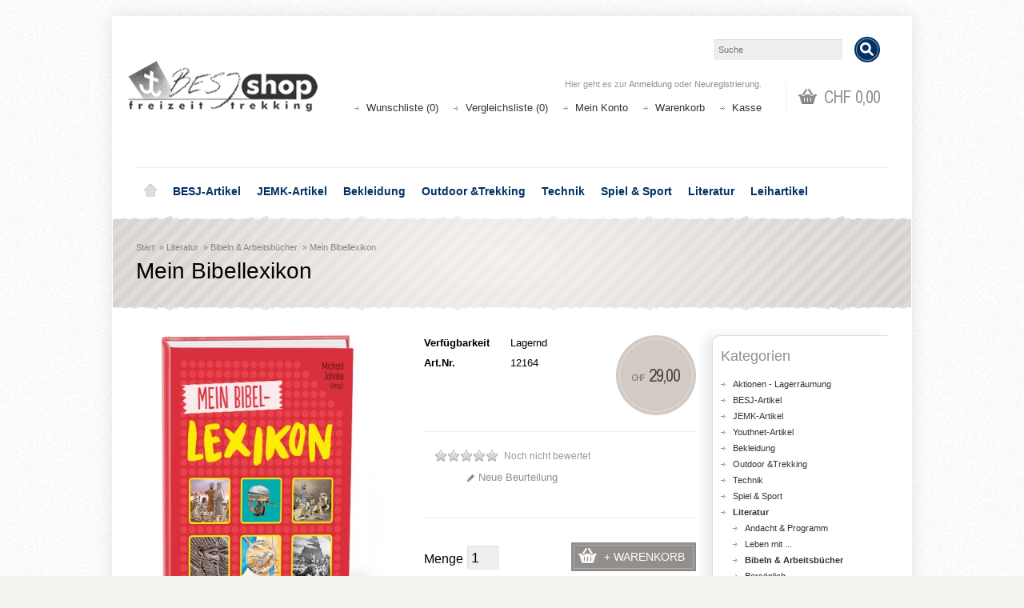

--- FILE ---
content_type: text/html; charset=utf-8
request_url: https://shop.besj.ch/literatur/bibeln-arbeitsbuecher/mein_bibellexikon?sort=p.model&order=ASC&limit=75
body_size: 14379
content:

<?xml version="1.0" encoding="UTF-8"?>
<!DOCTYPE html PUBLIC "-//W3C//DTD XHTML 1.0 Strict//EN" "https://www.w3.org/TR/xhtml1/DTD/xhtml1-strict.dtd">
<html xmlns="https://www.w3.org/1999/xhtml" dir="ltr" lang="de" xml:lang="de" xmlns:fb="https://www.facebook.com/2008/fbml">
<head>
<title>Mein Bibellexikon</title>
<meta http-equiv="Content-Type" content="text/html; charset=utf-8" />
<base href="https://shop.besj.ch/" />
<meta name="viewport" content="width=device-width, initial-scale=1, maximum-scale=1">
<script type="text/javascript">
function createCookie(name,value,days) {
  if (days) {
    var date = new Date();
    date.setTime(date.getTime()+(days*24*60*60*1000));
    var expires = "; expires="+date.toGMTString();
  }
  else var expires = "";
  document.cookie = name+"="+value+expires+"; path=/";
}
</script>
<script type="text/javascript">
if (screen.width < 767) {
  createCookie("is_mobile", "1", 7);
  createCookie("is_touch", "1", 7);
  window.location.reload();
} else {
  createCookie("is_mobile", "0", 7);
}
</script>
<script>
;window.Modernizr=function(a,b,c){function v(a){i.cssText=a}function w(a,b){return v(l.join(a+";")+(b||""))}function x(a,b){return typeof a===b}function y(a,b){return!!~(""+a).indexOf(b)}function z(a,b,d){for(var e in a){var f=b[a[e]];if(f!==c)return d===!1?a[e]:x(f,"function")?f.bind(d||b):f}return!1}var d="2.5.3",e={},f=b.documentElement,g="modernizr",h=b.createElement(g),i=h.style,j,k={}.toString,l=" -webkit- -moz- -o- -ms- ".split(" "),m={},n={},o={},p=[],q=p.slice,r,s=function(a,c,d,e){var h,i,j,k=b.createElement("div"),l=b.body,m=l?l:b.createElement("body");if(parseInt(d,10))while(d--)j=b.createElement("div"),j.id=e?e[d]:g+(d+1),k.appendChild(j);return h=["&#173;","<style>",a,"</style>"].join(""),k.id=g,m.innerHTML+=h,m.appendChild(k),l||(m.style.background="",f.appendChild(m)),i=c(k,a),l?k.parentNode.removeChild(k):m.parentNode.removeChild(m),!!i},t={}.hasOwnProperty,u;!x(t,"undefined")&&!x(t.call,"undefined")?u=function(a,b){return t.call(a,b)}:u=function(a,b){return b in a&&x(a.constructor.prototype[b],"undefined")},Function.prototype.bind||(Function.prototype.bind=function(b){var c=this;if(typeof c!="function")throw new TypeError;var d=q.call(arguments,1),e=function(){if(this instanceof e){var a=function(){};a.prototype=c.prototype;var f=new a,g=c.apply(f,d.concat(q.call(arguments)));return Object(g)===g?g:f}return c.apply(b,d.concat(q.call(arguments)))};return e});var A=function(c,d){var f=c.join(""),g=d.length;s(f,function(c,d){var f=b.styleSheets[b.styleSheets.length-1],h=f?f.cssRules&&f.cssRules[0]?f.cssRules[0].cssText:f.cssText||"":"",i=c.childNodes,j={};while(g--)j[i[g].id]=i[g];e.touch="ontouchstart"in a||a.DocumentTouch&&b instanceof DocumentTouch||(j.touch&&j.touch.offsetTop)===9},g,d)}([,["@media (",l.join("touch-enabled),("),g,")","{#touch{top:9px;position:absolute}}"].join("")],[,"touch"]);m.touch=function(){return e.touch};for(var B in m)u(m,B)&&(r=B.toLowerCase(),e[r]=m[B](),p.push((e[r]?"":"no-")+r));return v(""),h=j=null,e._version=d,e._prefixes=l,e.testStyles=s,e}(this,this.document);
if (Modernizr.touch){
  createCookie("is_touch", "1", 7);
  var head = document.getElementsByTagName('head')[0],
      style = document.createElement('style'),
      rules = document.createTextNode('.s_grid_view .s_item .s_actions { display: block !important; }');
  style.type = 'text/css';
  if(style.styleSheet)
      style.styleSheet.cssText = rules.nodeValue;
  else style.appendChild(rules);
  head.appendChild(style);
} else {
  createCookie("is_touch", "0", 7);
}
</script>
<meta property="og:image" content="https://shop.besj.ch/image/cache/data/Produkte/Literatur/Bibeln/Mein Bibel-Lexikon-340x340.jpg" /><link rel="stylesheet" type="text/css" href="https://shop.besj.ch/catalog/view/theme/shoppica2/stylesheet/screen.css.php?v=2.2.2&amp;is_mobile=0&amp;is_touch=0&amp;language=ltr&amp;price_design=label&amp;border=7&amp;font_body=Arial&amp;font_navigation=Arial&amp;font_navigation_weight=bold&amp;font_navigation_style=default&amp;font_navigation_size=14&amp;font_intro=Arial&amp;font_intro_weight=normal&amp;font_intro_style=default&amp;font_intro_size=28&amp;font_title=Arial&amp;font_title_weight=normal&amp;font_title_style=default&amp;font_price=default&amp;font_price_weight=default&amp;font_price_style=default&amp;font_button=Arial&amp;font_button_weight=normal&amp;font_button_style=default&amp;font_button_size=14" media="screen" />
<!--[if lt IE 9]>
<link rel="stylesheet" type="text/css" href="https://shop.besj.ch/catalog/view/theme/shoppica2/stylesheet/ie.css.php?v=2.2.2&amp;theme=shoppica2" media="screen" />
<![endif]-->
<style type="text/css">body.s_layout_fixed {    background-color: #f5f3ed;    background-image: url('https://shop.besj.ch/catalog/view/theme/shoppica2/images/texture_1.png');    background-repeat: repeat;    background-position: top left;    background-attachment: scroll;  }  .s_main_color,  #twitter li span a,  .s_button_add_to_cart,  .s_box h2,  .box .box-heading,  .checkout-heading a,  #welcome_message a  {    color: #918e8c;  }  #footer_categories h2 a:hover  {    color: #918e8c !important;  }  .s_main_color_bgr,  #cart .s_icon,  #shop_contacts .s_icon,  .s_list_1 li:before,  .s_button_add_to_cart .s_icon,  #intro .s_button_prev,  #intro .s_button_next,  .buttons .button,  .noty_message button.s_main_color_bgr,  #cart_menu .s_icon,  .s_notify .s_success_24,  .s_button_wishlist .s_icon,  .s_button_compare .s_icon,  .s_product_row .s_row_number,  .jcarousel-prev,  .jcarousel-next  {    background-color: #918e8c;  }  .buttons input[type=submit].button,  .buttons input[type=button].button,  .noty_message button.s_main_color_bgr  {    border: 3px solid #918e8c;  }  .s_secondary_color,  a:hover,  #categories > ul > li > a,  #footer_categories h2,  #footer_categories h2 a,  .pagination a,  #view_mode .s_selected a,  #welcome_message a:hover  {    color: #023165;  }  #content a:hover,  #shop_info a:hover,  #footer a:hover,  #intro h1 a:hover,  #intro h2 a:hover,  #content a:hover,  #shop_info a:hover,  #footer a:hover,  #breadcrumbs a:hover  {    color: #023165 !important;  }  .s_secondary_color_bgr,  #site_search .s_search_button,  #view_mode .s_selected .s_icon,  #view_mode a:hover .s_icon,  #menu_home a:hover,  .pagination a:hover,  .s_button_add_to_cart:hover .s_icon,  .s_button_remove:hover,  .s_notify .noty_close:hover,  .s_notify .s_failure_24,  #product_share .s_review_write:hover .s_icon,  .s_button_wishlist:hover .s_icon,  .s_button_compare:hover .s_icon,  .noty_message button.s_secondary_color_bgr  {    background-color: #023165;  }  .noty_message button.s_secondary_color_bgr {    border: 3px solid #023165;  }  #intro {    background-color: #d6d3d1;  }  #intro, #breadcrumbs a {    color: #8a8578;  }  #intro h1, #intro h1 *, #intro h2, #intro h2 * {    color: #000000;  }  #intro .s_rating {    ~background-color: #d6d3d1;  }  .s_label .s_price  {    background-color: #d1cac5;  }  .s_label .s_promo_price  {    background-color: #ec6900;  }  .s_label .s_price,  .s_label .s_price *  {    color: #4d4938;  }  .s_label .s_promo_price,  .s_label .s_promo_price *  {    color: #ffffff;  }  .s_plain .s_price,  .s_plain .s_price *  {    color: #000000;  }  .s_plain .s_old_price,  .s_plain .s_old_price *  {    color: #000000 !important;  }  .s_plain .s_promo_price,  .s_plain .s_promo_price *  {    color: #ec6900;  }    *::-moz-selection {    color: #fff;    background-color: #918e8c;  }  *::-webkit-selection {    color: #fff;    background-color: #918e8c;  }  *::selection {    color: #fff;    background-color: #918e8c;  }     body.s_layout_fixed {   background-image: url("image/data/layout/bg_texture_light.jpg");}#intro {    background: url("image/data/layout/box_border_besj.png") repeat-x scroll left top , url("image/data/layout/introBG_Raster.png") no-repeat scroll center center transparent;    background-color: #D6D3D1;}#intro_wrap {    background: url("image/data/layout/box_border_besj.png") repeat-x scroll left bottom transparent;}#shop_info:before {    background: url("image/data/layout/box_border_besj.png") repeat-x scroll left top #F3F3F3;    top: 0;}#shop_info:after {    background: url("image/data/layout/box_border_besj.png") repeat-x scroll left bottom transparent;    bottom: 0;}#footer_nav .s_wrap .border_eee {display:none;}#footer {   display:none;}.s_price_holder.s_size_3.s_label .s_price {   font-size: 21px !important;}.s_before{ font-size: 50% !important;}.s_price_holder.s_size_4.s_label .s_price {   font-size: 22px;}#right_col {font-size: 11px;}#right_col h2 {font-size: 18px;color: #918E8C;margin-bottom: 10px;}.katalog td {vertical-align: top;}.katalog p {padding-left: 10px !important;}#product_attributes table td {vertical-align:top;text-align: left;}.imgThumb{cursor: pointer;}#pp_full_res  p {color:#FFF;}#page ul {list-style: outside;margin-top: -20px;margin-left: 0;padding-left: 30px;}</style>

<script type="text/javascript" src="https://ajax.googleapis.com/ajax/libs/jquery/1.7.2/jquery.min.js"></script>
<script type="text/javascript" src="https://ajax.googleapis.com/ajax/libs/jqueryui/1.8.21/jquery-ui.min.js"></script>

<script type="text/javascript">var $sReg=new function(){function c(){var a=Array.prototype.slice.call(arguments);a.unshift({});return b.apply(null,a)}function b(c){for(var d=1,e=arguments.length;d<e;d++){var f=arguments[d];if(typeof f!="object")continue;for(var g in f){var h=f[g],i=c[g];c[g]=i&&typeof h=="object"&&typeof i=="object"?b(i,h):a(h)}}return c}function a(b){var c;switch(typeof obj){case"object":c={};for(var d in b)c[d]=a(b[d]);break;case"array":c=[];for(var e=0,f=b.length;e<f;e++)c[e]=a(b[e]);break;default:return b}return c}var d={conf:{},set:function(a,b){var d=a.split("/");if(d.shift()!==""){return false}if(d.length>0&&d[d.length-1]==""){d.pop()}var e={};var f=e;var g=d.length;if(g>0){for(i=0;i<g-1;i++){f[d[i]]={};f=f[d[i]]}f[d[g-1]]=b;this.conf=c(this.conf,e)}else{this.conf=b}},get:function(a){var b=a.split("/");if(b.shift()!==""){return null}if(b.length>0&&b[b.length-1]=="")b.pop();var c=this.conf;var d=true;var e=0;if(c[b[e]]===undefined){return null}var f=b.length;while(d&&e<f){d=d&&c[b[e]]!==undefined;c=c[b[e]];e++}return c}};return d}
$sReg.set('/tb/image_url', 'https://shop.besj.ch/image/');$sReg.set('/tb/theme_stylesheet_url', 'https://shop.besj.ch/catalog/view/theme/shoppica2/stylesheet/');$sReg.set('/tb/is_mobile', '0');$sReg.set('/tb/basename', 'shoppica2');$sReg.set('/tb/shopping_cart_url', 'https://shop.besj.ch/checkout/cart');$sReg.set('/tb/wishlist_url', 'https://shop.besj.ch/account/wishlist');$sReg.set('/tb/category_path', '17_139');$sReg.set('/tb/schemer_config', jQuery.parseJSON('{"path":"0","predefined_scheme":"custom","colors":{"main":"918e8c","secondary":"023165","background":"f5f3ed","intro":"d6d3d1","intro_text":"8a8578","intro_title":"000000","price":"d1cac5","price_text":"4d4938","promo_price":"ec6900","promo_price_text":"ffffff","plain_price_text":"000000","plain_promo_price_text":"ec6900","texture":"texture_1"},"is_parent":"1","parent_scheme":"custom","parent_vars":{"path":"0","predefined_scheme":"custom","colors":{"main":"918e8c","secondary":"023165","background":"f5f3ed","intro":"d6d3d1","intro_text":"8a8578","intro_title":"000000","price":"d1cac5","price_text":"4d4938","promo_price":"ec6900","promo_price_text":"ffffff","plain_price_text":"000000","plain_promo_price_text":"ec6900","texture":"texture_1"},"is_parent":"1","parent_scheme":"custom"},"parent_name":"Literatur"}'));$sReg.set('/lang/text_continue', 'Weiter');$sReg.set('/lang/text_continue_shopping', 'Weiter einkaufen');$sReg.set('/lang/text_shopping_cart', 'Warenkorb');$sReg.set('/lang/text_wishlist', 'Wunschliste');</script>

<script type="text/javascript">
  $.widget("tb.tbTabs", $.ui.tabs, {});
  $(document).ready(function () {
            $.each($sReg.get("/tb/category_path").split("_"), function(number, id){ $("#menu_" + id).addClass("s_selected"); });
      });
</script><link href="https://shop.besj.ch/image/data/cart.png" rel="icon" />
<link href="https://shop.besj.ch/mein_bibellexikon" rel="canonical" />
<link rel="stylesheet" type="text/css" href="catalog/view/theme/default/stylesheet/jquery.jqzoom.css" media="screen" />
<link rel="stylesheet" type="text/css" href="catalog/view/javascript/jquery/colorbox/colorbox.css" media="screen" />
<script type="text/javascript" src="catalog/view/javascript/jquery/jquery.jqzoom-core-pack.js"></script>
<script type="text/javascript" src="catalog/view/javascript/jquery/tabs.js"></script>
<script type="text/javascript" src="catalog/view/javascript/jquery/colorbox/jquery.colorbox-min.js"></script>
<link rel="stylesheet" type="text/css" href="catalog/view/theme/default/stylesheet/html_product_attribute.css" />
</head>

<body class="s_layout_fixed s_2_cols s_page_product_product">

<!-- custom img popup -->
<div id="imgPopup" style="position: fixed; margin-top: -20px; display: none; width: 100%; height: 100%; background: rgba(0,0,0,.5); z-index: 100;" onclick="$(this).fadeOut();">
	<img id="imgPopupImg" style="position: fixed; top: 50%; left: 50%; border: 1px solid black;" src="" alt="" />
</div>
<script type="text/javascript" charset="utf-8">

/*!
 * accounting.js v0.3.2, copyright 2011 Joss Crowcroft, MIT license, https://josscrowcroft.github.com/accounting.js
 */
(function(p,z){function q(a){return!!(""===a||a&&a.charCodeAt&&a.substr)}function m(a){return u?u(a):"[object Array]"===v.call(a)}function r(a){return"[object Object]"===v.call(a)}function s(a,b){var d,a=a||{},b=b||{};for(d in b)b.hasOwnProperty(d)&&null==a[d]&&(a[d]=b[d]);return a}function j(a,b,d){var c=[],e,h;if(!a)return c;if(w&&a.map===w)return a.map(b,d);for(e=0,h=a.length;e<h;e++)c[e]=b.call(d,a[e],e,a);return c}function n(a,b){a=Math.round(Math.abs(a));return isNaN(a)?b:a}function x(a){var b=c.settings.currency.format;"function"===typeof a&&(a=a());return q(a)&&a.match("%v")?{pos:a,neg:a.replace("-","").replace("%v","-%v"),zero:a}:!a||!a.pos||!a.pos.match("%v")?!q(b)?b:c.settings.currency.format={pos:b,neg:b.replace("%v","-%v"),zero:b}:a}var c={version:"0.3.2",settings:{currency:{symbol:"$",format:"%s%v",decimal:".",thousand:",",precision:2,grouping:3},number:{precision:0,grouping:3,thousand:",",decimal:"."}}},w=Array.prototype.map,u=Array.isArray,v=Object.prototype.toString,o=c.unformat=c.parse=function(a,b){if(m(a))return j(a,function(a){return o(a,b)});a=a||0;if("number"===typeof a)return a;var b=b||".",c=RegExp("[^0-9-"+b+"]",["g"]),c=parseFloat((""+a).replace(/\((.*)\)/,"-$1").replace(c,"").replace(b,"."));return!isNaN(c)?c:0},y=c.toFixed=function(a,b){var b=n(b,c.settings.number.precision),d=Math.pow(10,b);return(Math.round(c.unformat(a)*d)/d).toFixed(b)},t=c.formatNumber=function(a,b,d,i){if(m(a))return j(a,function(a){return t(a,b,d,i)});var a=o(a),e=s(r(b)?b:{precision:b,thousand:d,decimal:i},c.settings.number),h=n(e.precision),f=0>a?"-":"",g=parseInt(y(Math.abs(a||0),h),10)+"",l=3<g.length?g.length%3:0;return f+(l?g.substr(0,l)+e.thousand:"")+g.substr(l).replace(/(\d{3})(?=\d)/g,"$1"+e.thousand)+(h?e.decimal+y(Math.abs(a),h).split(".")[1]:"")},A=c.formatMoney=function(a,b,d,i,e,h){if(m(a))return j(a,function(a){return A(a,b,d,i,e,h)});var a=o(a),f=s(r(b)?b:{symbol:b,precision:d,thousand:i,decimal:e,format:h},c.settings.currency),g=x(f.format);return(0<a?g.pos:0>a?g.neg:g.zero).replace("%s",f.symbol).replace("%v",t(Math.abs(a),n(f.precision),f.thousand,f.decimal))};c.formatColumn=function(a,b,d,i,e,h){if(!a)return[];var f=s(r(b)?b:{symbol:b,precision:d,thousand:i,decimal:e,format:h},c.settings.currency),g=x(f.format),l=g.pos.indexOf("%s")<g.pos.indexOf("%v")?!0:!1,k=0,a=j(a,function(a){if(m(a))return c.formatColumn(a,f);a=o(a);a=(0<a?g.pos:0>a?g.neg:g.zero).replace("%s",f.symbol).replace("%v",t(Math.abs(a),n(f.precision),f.thousand,f.decimal));if(a.length>k)k=a.length;return a});return j(a,function(a){return q(a)&&a.length<k?l?a.replace(f.symbol,f.symbol+Array(k-a.length+1).join(" ")):Array(k-a.length+1).join(" ")+a:a})};if("undefined"!==typeof exports){if("undefined"!==typeof module&&module.exports)exports=module.exports=c;exports.accounting=c}else"function"===typeof define&&define.amd?define([],function(){return c}):(c.noConflict=function(a){return function(){p.accounting=a;c.noConflict=z;return c}}(p.accounting),p.accounting=c)})(this);

  $(document).ready(function(){
    $(".imgThumb").click(function(){
    	var imgSrc = $(this).attr('src');
		var img = new Image();
		img.onload = function() {
		  var imgW = this.width;
		  var imgH = this.height;
	       	$('#imgPopupImg').attr('src',imgSrc);
	       	$('#imgPopupImg').css('margin-top',-imgH/2);
	       	$('#imgPopupImg').css('margin-left',-imgW/2);
	    	$('#imgPopup').fadeIn();
		}
		img.src = imgSrc;
    });
    
	$('.optionRadio').click(function(){
		var newPrice = eval($('#originalPrice').val()+$(this).attr('data-price'));
		newPrice = accounting.formatMoney(newPrice, "", 2, "'", ",");
		$('#priceValueDisplay').html(' '+newPrice);
	});
    
  });
</script>



<div id="fb-root"></div>
<script type="text/javascript">
  window.fbAsyncInit = function() {
    FB.init({
                  status: true,
      cookie: true,
      xfbml: true,
      oauth : true
    });
  };
  (function(d){
    var js, id = 'facebook-jssdk'; if (d.getElementById(id)) {return;}
    js = d.createElement('script'); js.id = id; js.async = true;
    js.src = "//connect.facebook.net/de_DE/all.js";
    d.getElementsByTagName('head')[0].appendChild(js);
  }(document));
</script>
<div id="wrapper">

  <!-- ---------------------- -->
  <!--      H E A D E R       -->
  <!-- ---------------------- -->
  <div id="header" class="s_row clearfix">
    <div class="s_wrap">
      <div class="s_col_12" style="margin-left: 0px; margin-right: 0px;">
  
                <a id="site_logo" href="https://shop.besj.ch/" style="margin-right: 0px;">
          <img src="https://shop.besj.ch/image/data/layout/logo_besjshop3.png" title="BESJ-Shop" alt="BESJ-Shop" />
        </a>
          
  
        <div id="top_navigation" class="s_static">

                              <div id="site_search">
              <input id="filter_keyword" type="text" name="search" placeholder="Suche" value="" />
            <a id="search_button" class="s_search_button" href="javascript:;" title="Suche"></a>
          </div>
                      
            
            
        </div>

        <div id="system_navigation">
                              <div id="cart_menu" class="s_nav">
            <a href="https://shop.besj.ch/checkout/cart">
              <span class="s_icon"></span>
                            <span class="s_grand_total s_main_color">CHF 0,00</span>
            </a>
            <div class="s_submenu s_cart_holder">
              
<div class="empty">Warenkorb ist noch leer!</div>

            </div>
          </div>
                    <p id="welcome_message">
            Hier geht es zur <a href="https://shop.besj.ch/account/login">Anmeldung</a> oder <a href="https://shop.besj.ch/account/register">Neuregistrierung</a>.          </p>
          <ul class="s_list_1">
                        <li><a href="https://shop.besj.ch/account/wishlist" id="wishlist_total">Wunschliste (0)</a></li>
                        <li><a href="https://shop.besj.ch/product/compare" id="compare-total-header">Vergleichsliste (0)</a></li>
            <li><a href="https://shop.besj.ch/account/account">Mein Konto</a></li>
                        <li><a href="https://shop.besj.ch/checkout/cart">Warenkorb</a></li>
            <li><a href="https://shop.besj.ch/checkout/cart">Kasse</a></li>
            <!-- <li><a href="https://shop.besj.ch/checkout/checkout">Kasse</a></li> -->
                      </ul>
        </div>
  
      </div>
      
    </div>
  </div>
  <!-- end of header -->
  

  <!-- ---------------------- -->
  <!--    M A I N   N A V     -->
  <!-- ---------------------- -->
  <div id="main_navigation" class="s_row">
    <div class="s_wrap">
      <div class="s_col_12">

        <div id="categories" class="s_nav">
          <ul class="clearfix">
  <li id="menu_home">
    <a href="https://shop.besj.ch/">Home</a>
  </li>

  <li id="menu_25" class="s_category_menu">
  <a href="https://shop.besj.ch/besj-artikel">BESJ-Artikel</a>
      <div class="s_submenu">

        <!-- Subcategories -->
    <div class="s_category_group s_menu_group">
      <h3>Inside BESJ-Artikel</h3>
      <ul class="s_list_1 clearfix">
    <li id="menu_175">
    <a href="https://shop.besj.ch/besj-artikel/jubilaeum">Jubiläums-Artikel</a>  </li>
    <li id="menu_70">
    <a href="https://shop.besj.ch/besj-artikel/besj">BESJ</a>  </li>
    <li id="menu_71">
    <a href="https://shop.besj.ch/besj-artikel/ameisli">Ameisli</a>  </li>
    <li id="menu_72">
    <a href="https://shop.besj.ch/besj-artikel/jungschi">Jungschi</a>  </li>
    <li id="menu_73">
    <a href="https://shop.besj.ch/besj-artikel/besj_unihockey">Unihockey</a>  </li>
    <li id="menu_75">
    <a href="https://shop.besj.ch/besj-artikel/hemden-zubehoer">Hemden &amp; Zubehör</a>  </li>
    <li id="menu_76">
    <a href="https://shop.besj.ch/besj-artikel/kurshefte">Kurshefte</a>  </li>
    <li id="menu_132">
    <a href="https://shop.besj.ch/besj-artikel/gutscheine">Gutscheine</a>  </li>
    <li id="menu_174">
    <a href="https://shop.besj.ch/besj-artikel/muell_raus">Müll raus</a>  </li>
  </ul>    </div>
    
    
  </div>
  </li>
<li id="menu_20" class="s_category_menu">
  <a href="https://shop.besj.ch/jemk-artikel">JEMK-Artikel</a>
      <div class="s_submenu">

        <!-- Subcategories -->
    <div class="s_category_group s_menu_group">
      <h3>Inside JEMK-Artikel</h3>
      <ul class="s_list_1 clearfix">
    <li id="menu_77">
    <a href="https://shop.besj.ch/jemk-artikel/jemk_bekleidung">Bekleidung</a>  </li>
    <li id="menu_78">
    <a href="https://shop.besj.ch/jemk-artikel/ausruestung_jemk">Ausrüstung</a>  </li>
    <li id="menu_79">
    <a href="https://shop.besj.ch/jemk-artikel/buero-fanartikel">Büro &amp; Fanartikel</a>  </li>
    <li id="menu_164">
    <a href="https://shop.besj.ch/jemk-artikel/oeffentlichkeitsarbeit">Öffentlichkeitsarbeit</a>  </li>
  </ul>    </div>
    
    
  </div>
  </li>
<li id="menu_18" class="s_category_menu">
  <a href="https://shop.besj.ch/bekleidung">Bekleidung</a>
      <div class="s_submenu">

        <!-- Subcategories -->
    <div class="s_category_group s_menu_group">
      <h3>Inside Bekleidung</h3>
      <ul class="s_list_1 clearfix">
    <li id="menu_61">
    <a href="https://shop.besj.ch/bekleidung/pullover-tshirts">Pullover &amp; T-Shirts</a><ul class="s_list_1 clearfix">
    <li id="menu_80">
    <a href="https://shop.besj.ch/bekleidung/pullover-tshirts/tshirts">T-Shirts</a>  </li>
    <li id="menu_62">
    <a href="https://shop.besj.ch/bekleidung/pullover-tshirts/mit-eigenem-logo">T-Shirt selber gestalten</a>  </li>
    <li id="menu_82">
    <a href="https://shop.besj.ch/bekleidung/pullover-tshirts/sweatshirts">Sweatshirts</a>  </li>
    <li id="menu_83">
    <a href="https://shop.besj.ch/bekleidung/pullover-tshirts/kapuzenpullover">Kapuzenpullover</a>  </li>
  </ul>  </li>
    <li id="menu_85">
    <a href="https://shop.besj.ch/bekleidung/hosen">Hosen</a>  </li>
    <li id="menu_84">
    <a href="https://shop.besj.ch/bekleidung/regenbekleidung">Regenbekleidung</a>  </li>
    <li id="menu_88">
    <a href="https://shop.besj.ch/bekleidung/kopfbedeckung">Kopfbedeckung</a>  </li>
    <li id="menu_90">
    <a href="https://shop.besj.ch/bekleidung/winterbekleidung">Winterbekleidung</a><ul class="s_list_1 clearfix">
    <li id="menu_92">
    <a href="https://shop.besj.ch/bekleidung/winterbekleidung/funktionswaesche">Funktionswäsche</a>  </li>
    <li id="menu_94">
    <a href="https://shop.besj.ch/bekleidung/winterbekleidung/buffs">Buffs</a>  </li>
    <li id="menu_96">
    <a href="https://shop.besj.ch/bekleidung/winterbekleidung/diverses_winter">Diverses</a>  </li>
  </ul>  </li>
    <li id="menu_91">
    <a href="https://shop.besj.ch/bekleidung/produktpflege">Produktpflege</a>  </li>
  </ul>    </div>
    
    
  </div>
  </li>
<li id="menu_34" class="s_category_menu">
  <a href="https://shop.besj.ch/outdoor">Outdoor &amp;Trekking</a>
      <div class="s_submenu">

        <!-- Subcategories -->
    <div class="s_category_group s_menu_group">
      <h3>Inside Outdoor &amp;Trekking</h3>
      <ul class="s_list_1 clearfix">
    <li id="menu_64">
    <a href="https://shop.besj.ch/outdoor/rucksaecke-taschen">Rucksäcke &amp; Taschen</a><ul class="s_list_1 clearfix">
    <li id="menu_100">
    <a href="https://shop.besj.ch/outdoor/rucksaecke-taschen/lager-trekking">Lager &amp; Trekking</a>  </li>
    <li id="menu_162">
    <a href="https://shop.besj.ch/outdoor/rucksaecke-taschen/wandern-sport">Wandern &amp; Sport</a>  </li>
    <li id="menu_163">
    <a href="https://shop.besj.ch/outdoor/rucksaecke-taschen/freizeit-schule">Freizeit &amp; Schule</a>  </li>
    <li id="menu_161">
    <a href="https://shop.besj.ch/outdoor/rucksaecke-taschen/kinder">Kinder</a>  </li>
    <li id="menu_101">
    <a href="https://shop.besj.ch/outdoor/rucksaecke-taschen/taschen">Taschen</a>  </li>
    <li id="menu_102">
    <a href="https://shop.besj.ch/outdoor/rucksaecke-taschen/rs-zubehoer">Zubehör</a>  </li>
  </ul>  </li>
    <li id="menu_66">
    <a href="https://shop.besj.ch/outdoor/kochen-essen">Kochen &amp; Essen</a><ul class="s_list_1 clearfix">
    <li id="menu_103">
    <a href="https://shop.besj.ch/outdoor/kochen-essen/essgeschirr">Essgeschirr</a>  </li>
    <li id="menu_104">
    <a href="https://shop.besj.ch/outdoor/kochen-essen/trinken">Trinken</a>  </li>
    <li id="menu_168">
    <a href="https://shop.besj.ch/outdoor/kochen-essen/kessel-pfannen">Kessel &amp; Pfannen</a>  </li>
    <li id="menu_169">
    <a href="https://shop.besj.ch/outdoor/kochen-essen/kocher-grill">Kocher &amp; Grill</a>  </li>
    <li id="menu_170">
    <a href="https://shop.besj.ch/outdoor/kochen-essen/kochzubehoer">Kochzubehör</a>  </li>
    <li id="menu_106">
    <a href="https://shop.besj.ch/outdoor/kochen-essen/trinkwasser-aufbereitung">Trinkwasser-Aufbereitung</a>  </li>
  </ul>  </li>
    <li id="menu_97">
    <a href="https://shop.besj.ch/outdoor/zelte">Zelte</a><ul class="s_list_1 clearfix">
    <li id="menu_108">
    <a href="https://shop.besj.ch/outdoor/zelte/gruppenzelte">Gruppenzelte</a>  </li>
    <li id="menu_107">
    <a href="https://shop.besj.ch/outdoor/zelte/grossraumzelte">Grossraumzelte</a>  </li>
    <li id="menu_110">
    <a href="https://shop.besj.ch/outdoor/zelte/tunnelzelte">Tunnelzelte</a>  </li>
    <li id="menu_109">
    <a href="https://shop.besj.ch/outdoor/zelte/kuppelzelte">Kuppelzelte</a>  </li>
    <li id="menu_111">
    <a href="https://shop.besj.ch/outdoor/zelte/tarp">Tarp</a>  </li>
    <li id="menu_112">
    <a href="https://shop.besj.ch/outdoor/zelte/zelt-zubehoer">Zubehör</a>  </li>
  </ul>  </li>
    <li id="menu_60">
    <a href="https://shop.besj.ch/outdoor/schlafen">Schlafen</a><ul class="s_list_1 clearfix">
    <li id="menu_113">
    <a href="https://shop.besj.ch/outdoor/schlafen/schlafsaecke">Schlafsäcke</a>  </li>
    <li id="menu_67">
    <a href="https://shop.besj.ch/outdoor/schlafen/schlafsack-zubehoer">Schlafsack-Zubehör</a>  </li>
    <li id="menu_114">
    <a href="https://shop.besj.ch/outdoor/schlafen/isoliermatten">Isoliermatten</a>  </li>
    <li id="menu_115">
    <a href="https://shop.besj.ch/outdoor/schlafen/haengematten">Hängematten</a>  </li>
    <li id="menu_116">
    <a href="https://shop.besj.ch/outdoor/schlafen/diverses_schlaf">Diverses</a>  </li>
  </ul>  </li>
    <li id="menu_63">
    <a href="https://shop.besj.ch/outdoor/licht">Licht</a><ul class="s_list_1 clearfix">
    <li id="menu_117">
    <a href="https://shop.besj.ch/outdoor/licht/fackeln-laternen">Fackeln &amp; Laternen</a>  </li>
    <li id="menu_118">
    <a href="https://shop.besj.ch/outdoor/licht/stirnlampen">Stirnlampen</a>  </li>
    <li id="menu_119">
    <a href="https://shop.besj.ch/outdoor/licht/taschenlampen">Taschenlampen</a>  </li>
  </ul>  </li>
    <li id="menu_98">
    <a href="https://shop.besj.ch/outdoor/unterwegs">Unterwegs</a><ul class="s_list_1 clearfix">
    <li id="menu_120">
    <a href="https://shop.besj.ch/outdoor/unterwegs/messer">Messer</a>  </li>
    <li id="menu_121">
    <a href="https://shop.besj.ch/outdoor/unterwegs/erstehilfe">1. Hilfe</a>  </li>
    <li id="menu_125">
    <a href="https://shop.besj.ch/outdoor/unterwegs/necessaires">Necessaire</a>  </li>
    <li id="menu_124">
    <a href="https://shop.besj.ch/outdoor/unterwegs/packen">Packen</a>  </li>
    <li id="menu_123">
    <a href="https://shop.besj.ch/outdoor/unterwegs/reisen">Reisen</a>  </li>
    <li id="menu_156">
    <a href="https://shop.besj.ch/outdoor/unterwegs/outdoor_sein">Outdoor sein</a>  </li>
    <li id="menu_122">
    <a href="https://shop.besj.ch/outdoor/unterwegs/teleskopstoecke">Teleskopstöcke</a>  </li>
  </ul>  </li>
  </ul>    </div>
    
    
  </div>
  </li>
<li id="menu_33" class="s_category_menu">
  <a href="https://shop.besj.ch/technik">Technik</a>
      <div class="s_submenu">

        <!-- Subcategories -->
    <div class="s_category_group s_menu_group">
      <h3>Inside Technik</h3>
      <ul class="s_list_1 clearfix">
    <li id="menu_126">
    <a href="https://shop.besj.ch/technik/karte_kompass">Karte &amp; Kompass</a>  </li>
    <li id="menu_129">
    <a href="https://shop.besj.ch/technik/seiltechnik">Seiltechnik</a>  </li>
    <li id="menu_128">
    <a href="https://shop.besj.ch/technik/lagerbau">Lagerbau</a>  </li>
    <li id="menu_131">
    <a href="https://shop.besj.ch/technik/technikliteratur">Literatur</a>  </li>
  </ul>    </div>
    
    
  </div>
  </li>
<li id="menu_24" class="s_category_menu">
  <a href="https://shop.besj.ch/spiel-sport">Spiel &amp; Sport</a>
      <div class="s_submenu">

        <!-- Subcategories -->
    <div class="s_category_group s_menu_group">
      <h3>Inside Spiel &amp; Sport</h3>
      <ul class="s_list_1 clearfix">
    <li id="menu_133">
    <a href="https://shop.besj.ch/spiel-sport/baelle-zubehoer">Bälle &amp; Zubehör</a>  </li>
    <li id="menu_135">
    <a href="https://shop.besj.ch/spiel-sport/unihockey">Unihockey</a>  </li>
    <li id="menu_134">
    <a href="https://shop.besj.ch/spiel-sport/jongliermaterial">Jongliermaterial</a>  </li>
    <li id="menu_136">
    <a href="https://shop.besj.ch/spiel-sport/outdoorspiele">Outdoorspiele</a>  </li>
    <li id="menu_167">
    <a href="https://shop.besj.ch/spiel-sport/indoorspiele">Indoorspiele</a>  </li>
  </ul>    </div>
    
    
  </div>
  </li>
<li id="menu_17" class="s_category_menu">
  <a href="https://shop.besj.ch/literatur">Literatur</a>
      <div class="s_submenu">

        <!-- Subcategories -->
    <div class="s_category_group s_menu_group">
      <h3>Inside Literatur</h3>
      <ul class="s_list_1 clearfix">
    <li id="menu_137">
    <a href="https://shop.besj.ch/literatur/andacht-programm">Andacht &amp; Programm</a><ul class="s_list_1 clearfix">
    <li id="menu_143">
    <a href="https://shop.besj.ch/literatur/andacht-programm/ap_ameisli">Ameisli</a>  </li>
    <li id="menu_142">
    <a href="https://shop.besj.ch/literatur/andacht-programm/ap_jungschi">Jungschi</a>  </li>
    <li id="menu_154">
    <a href="https://shop.besj.ch/literatur/andacht-programm/ap_teenie">Teenie</a>  </li>
    <li id="menu_155">
    <a href="https://shop.besj.ch/literatur/andacht-programm/ap_unihockey">Unihockey</a>  </li>
  </ul>  </li>
    <li id="menu_140">
    <a href="https://shop.besj.ch/literatur/leben_mit">Leben mit ...</a><ul class="s_list_1 clearfix">
    <li id="menu_149">
    <a href="https://shop.besj.ch/literatur/leben_mit/kindern">Kindern</a>  </li>
    <li id="menu_150">
    <a href="https://shop.besj.ch/literatur/leben_mit/teenies">Teenies</a>  </li>
  </ul>  </li>
    <li id="menu_139">
    <a href="https://shop.besj.ch/literatur/bibeln-arbeitsbuecher">Bibeln &amp; Arbeitsbücher</a>  </li>
    <li id="menu_141">
    <a href="https://shop.besj.ch/literatur/persoenlich">Persönlich</a>  </li>
    <li id="menu_144">
    <a href="https://shop.besj.ch/literatur/erlebnisprogramm">Erlebnisprogramm</a>  </li>
    <li id="menu_145">
    <a href="https://shop.besj.ch/literatur/spiel_sport">Spiel &amp; Sport</a>  </li>
    <li id="menu_146">
    <a href="https://shop.besj.ch/literatur/technikbuecher">Technik</a>  </li>
    <li id="menu_138">
    <a href="https://shop.besj.ch/literatur/literatur_kochen">Kochen</a>  </li>
    <li id="menu_148">
    <a href="https://shop.besj.ch/literatur/singen-tanzen">Singen &amp; Tanzen</a>  </li>
    <li id="menu_147">
    <a href="https://shop.besj.ch/literatur/basteln">Basteln</a>  </li>
  </ul>    </div>
    
    
  </div>
  </li>
<li id="menu_69" class="s_category_menu">
  <a href="https://shop.besj.ch/leihartikel">Leihartikel</a>
      <div class="s_submenu">

        <!-- Subcategories -->
    <div class="s_category_group s_menu_group">
      <h3>Inside Leihartikel</h3>
      <ul class="s_list_1 clearfix">
    <li id="menu_151">
    <a href="https://shop.besj.ch/leihartikel/grossspielgeraete">Grossspielgeräte</a>  </li>
    <li id="menu_152">
    <a href="https://shop.besj.ch/leihartikel/spiel-spass">Spiel &amp; Spass</a>  </li>
    <li id="menu_153">
    <a href="https://shop.besj.ch/leihartikel/erlebnisse_unterwegs">Unterwegs</a>  </li>
    <li id="menu_158">
    <a href="https://shop.besj.ch/leihartikel/programmkonzepte">Programmkonzepte</a><ul class="s_list_1 clearfix">
    <li id="menu_160">
    <a href="https://shop.besj.ch/leihartikel/programmkonzepte/vorbereitungs-literatur">Vorbereitungs-Literatur</a>  </li>
    <li id="menu_159">
    <a href="https://shop.besj.ch/leihartikel/programmkonzepte/requisiten">Requisiten</a>  </li>
  </ul>  </li>
  </ul>    </div>
    
    
  </div>
  </li>
  
  
  
</ul>
        </div>

                
      </div>
    </div>
  </div>
  <!-- end of main navigation -->

    <!-- ---------------------- -->
  <!--     I N T R O          -->
  <!-- ---------------------- -->
  <div id="intro">
    <div id="intro_wrap">
      <div class="s_wrap">
        <div id="breadcrumbs" class="s_col_12">
                    <a href="https://shop.besj.ch/">Start</a>
                    &nbsp;&raquo;&nbsp;<a href="https://shop.besj.ch/literatur">Literatur</a>
                    &nbsp;&raquo;&nbsp;<a href="https://shop.besj.ch/literatur/bibeln-arbeitsbuecher">Bibeln &amp; Arbeitsbücher</a>
                    &nbsp;&raquo;&nbsp;<a href="https://shop.besj.ch/literatur/bibeln-arbeitsbuecher/mein_bibellexikon?sort=p.model&order=ASC&limit=75">Mein Bibellexikon</a>
                  </div>
        <h1>Mein Bibellexikon</h1>
      </div>
    </div>
  </div>
  <!-- end of intro -->

  <!-- ---------------------- -->
  <!--      C O N T E N T     -->
  <!-- ---------------------- -->
  <div id="content" class="s_wrap">

    
    <div id="product_page" class="s_main_col">

      
      <span class="clear"></span>

      <div id="product" itemscope itemtype="http://data-vocabulary.org/Product">
        <meta itemprop="name" content="Mein Bibellexikon" />

                <div id="product_images">
          <div id="product_image_preview_holder" class="clearfix">
                        <a id="product_image_preview" class="clearfix" rel="prettyPhoto[gallery]" href="https://shop.besj.ch/image/cache/data/Produkte/Literatur/Bibeln/Mein Bibel-Lexikon-600x600.jpg">
              <img id="image" src="https://shop.besj.ch/image/cache/data/Produkte/Literatur/Bibeln/Mein Bibel-Lexikon-340x340.jpg" title="Mein Bibellexikon" alt="Mein Bibellexikon" itemprop="image" />
            </a>
                                  </div>
                  </div>
                

                        <div id="product_price" class="s_price_holder s_size_4 s_label">
          			<input type="hidden" id="originalPrice" value="29.0000" />
          <p class="s_price" itemprop="offerDetails" itemscope itemtype="http://data-vocabulary.org/Offer">
            <meta itemprop="currency" content="CHF" />
            <span itemprop="price">
            <span class="s_currency s_before">CHF</span><span id="priceValueDisplay"> 29,00</span>            </span>
          </p>
                                      </div>
                
                <div id="product_info">

          <dl class="clearfix">
            <dt>Verfügbarkeit</dt>
            <dd itemprop="availability" content="lagernd">Lagernd</dd>
            <dt>Art.Nr.</dt>
            <dd>12164</dd>
                                  </dl>

                    <div id="product_share" class="clearfix">
                                    <div class="s_rating_holder">
              <p class="s_rating s_rating_5 s_rating_blank"></p>
              <span class="s_average"><span class="s_total">Noch nicht bewertet</span></span>
              <br />
              <a class="s_review_write s_icon_10 s_main_color" href="https://shop.besj.ch/literatur/bibeln-arbeitsbuecher/mein_bibellexikon?sort=p.model&amp;order=ASC&amp;limit=75#product_tabs"><span class="s_icon s_main_color_bgr"></span> Neue Beurteilung</a>
            </div>
                                              </div>
          

        
                    <form id="product_add_to_cart_form">

                                    
            
            <div id="product_buy" class="clearfix">
                            <label for="product_buy_quantity">Menge</label>
              <input id="product_buy_quantity" type="text" name="quantity" size="2" value="1" />
              <a id="add_to_cart" class="s_button_1 s_main_color_bgr">
                <span class="s_text s_icon_24"><span class="s_icon"></span> + Warenkorb</span>
              </a>
              
              
              <span class="clear"></span>

              <p class="s_actions">
                                <a class="s_button_wishlist s_icon_10" onclick="addToWishList('900');"><span class="s_icon s_add_10"></span>+ Wunschliste</a>
                                                <a class="s_button_compare s_icon_10" onclick="addToCompare('900');"><span class="s_icon s_add_10"></span>+ Vergleich</a>
                              </p>
            </div>

                        <input type="hidden" name="product_id" value="900" />
                      </form>
          
        </div>
        
                <div id="product_tabs" class="clear"></div>

        
        <div class="s_tabs">
                    <ul class="s_tabs_nav s_3col_wrap clearfix">
            <li class="s_1_3"><a href="#product_description">Beschreibung</a></li>
                        <li class="s_1_3"><a href="#product_attributes">Eigenschaften</a></li>
                                    <li class="s_1_3"><a href="#product_reviews">Beurteilungen (0)</a></li>
                                  </ul>
          
          <div class="s_tab_box">
            <h2 class="s_head">Beschreibung</h2>
            <div id="product_description" itemprop="description"><p>Mit dem grossen Bibellexikon gehen Kinder auf spannende Entdeckungsreise in die Zeit der Bibel und die Welt der biblischen Geschichten. Die ca. 1’400 Begriffe werden so erklärt, dass Kinder sie gut verstehen können. Über 120 Autorinnen und Autoren aus der Arbeit mit Kindern in Kirche, Gemeinde, Familie und Schule haben kompetent am Bibellexikon mitgearbeitet. Die bildreiche Gestaltung, die interaktiven Bausteine und die kreativen Ideen regen Kinder dazu an, selbst zu Bibelentdeckern zu werden. Das Bibellexikon ist auch ideal für alle, die Kinder dabei unterstützen wollen, die Bibel ansprechend kennen und besser verstehen zu lernen.</p>
</div>

                        <h2 class="s_head">Eigenschaften</h2>
            <div id="product_attributes">
              <table class="s_table_1" width="100%" cellpadding="0" cellspacing="0" border="0">
                                <thead>
                  <tr>
                    <th colspan="2">Details</th>
                  </tr>
                </thead>
                <tbody>
                                    <tr>
                    <td width="30%">Format</td>
                    <td><div style="text-align:left;margin:0;padding:0;border:0;">21 x 27 cm</div></td>
                  </tr>
                                    <tr>
                    <td width="30%">Seiten</td>
                    <td><div style="text-align:left;margin:0;padding:0;border:0;">320 Seiten</div></td>
                  </tr>
                                  </tbody>
                              </table>
            </div>
            
                        <h2 class="s_head">Beurteilungen (0)</h2>
            <div id="product_reviews">
              <div id="review" class="s_listing"></div>
              <h2 class="s_title_1"><span>Neue Beurteilung</span></h2>
              <div id="review_title" class="clear"></div>
              <div class="s_row_3 s_1_3 clearfix">
                <label><strong>Mein Name</strong></label>
                <div class="s_full">
                  <input type="text" name="name" value="" />
                </div>
              </div>
              <div class="s_row_3 clearfix">
                <label><strong>Meine Beurteilung</strong></label>
                <div class="s_full">
                  <textarea name="text" rows="8"></textarea>
                  <p class="s_legend"><span style="color: #FF0000;">Bitte beachten:</span> HTML ist nicht verfügbar!</p>
                </div>
              </div>
              <div class="s_row_3 clearfix">
                <label><strong>Bewertung</strong></label>
                <span class="clear"></span>
                <span>Schlecht</span>&nbsp;
                <input type="radio" name="rating" value="1" />
                &nbsp;
                <input type="radio" name="rating" value="2" />
                &nbsp;
                <input type="radio" name="rating" value="3" />
                &nbsp;
                <input type="radio" name="rating" value="4" />
                &nbsp;
                <input type="radio" name="rating" value="5" />
                &nbsp; <span>Gut</span>
              </div>
              <div class="s_row_3 clearfix">
                <label><strong>Bitte den angezeigten Code einfügen</strong></label>
                <input type="text" name="captcha" value="" autocomplete="off" />
                <span class="clear"></span>
                <br />
                <!-- <img src="index.php?route=product/product/captcha" id="captcha" /> -->
                <img src="./customCaptcha/captcha.php" alt="Code" title="Code" />
              </div>
              <span class="clear border_ddd"></span>
              <br />
              <a onclick="review();" class="s_button_1 s_main_color_bgr"><span class="s_text">Weiter</span></a>
              <span class="clear"></span>
            </div>
            
                      </div>

        </div>
        
                                <div id="related_products">
          <h2 class="s_title_1"><span>Ähnliche Produkte</span></h2>
          <div class="s_listing s_grid_view size_2 clearfix">
                                    <div class="s_item product_245">
              <a class="s_thumb" href="https://shop.besj.ch/bibel-entdecker-geschichten">
                <img src="https://shop.besj.ch/image/cache/data/Produkte/Literatur/Bibeln/100 Bibel-Entdecker Geschichten-140x140.jpg" title="100 Bibel Entdecker Geschichten" alt="100 Bibel Entdecker Geschichten" />
              </a>
              <div class="s_item_info">
                <h3><a href="https://shop.besj.ch/bibel-entdecker-geschichten">100 Bibel Entdecker Geschichten</a></h3>
                                <div class="s_price_holder s_size_3 s_label">
                                    <p class="s_price"><span class="s_currency s_before">CHF</span><span id="priceValueDisplay"> 19,80</span></p>
                                  </div>
                                                                <div class="s_actions">
                                                      <a class="s_button_add_to_cart" href="javascript:;" onclick="addToCart('245');">
                    <span class="s_icon_16"><span class="s_icon"></span>+ Warenkorb</span>
                  </a>
                                                                        <a class="s_button_wishlist s_icon_10" onclick="addToWishList('245');"><span class="s_icon s_add_10"></span>Wunschliste</a>
                                                      <a class="s_button_compare s_icon_10" onclick="addToCompare('245');"><span class="s_icon s_add_10"></span>Vergleichen</a>
                                  </div>
                              </div>
            </div>
                                                <div class="s_item product_542">
              <a class="s_thumb" href="https://shop.besj.ch/hfa_trend_edition">
                <img src="https://shop.besj.ch/image/cache/data/Produkte/Literatur/Bibeln/Hoffnung für alle-140x140.jpg" title="Hoffnung für alle - trend edition" alt="Hoffnung für alle - trend edition" />
              </a>
              <div class="s_item_info">
                <h3><a href="https://shop.besj.ch/hfa_trend_edition">Hoffnung für alle - trend edition</a></h3>
                                <div class="s_price_holder s_size_3 s_label">
                                    <p class="s_price"><span class="s_currency s_before">CHF</span><span id="priceValueDisplay"> 22,00</span></p>
                                  </div>
                                                                <div class="s_actions">
                                                      <a class="s_button_add_to_cart" href="javascript:;" onclick="addToCart('542');">
                    <span class="s_icon_16"><span class="s_icon"></span>+ Warenkorb</span>
                  </a>
                                                                        <a class="s_button_wishlist s_icon_10" onclick="addToWishList('542');"><span class="s_icon s_add_10"></span>Wunschliste</a>
                                                      <a class="s_button_compare s_icon_10" onclick="addToCompare('542');"><span class="s_icon s_add_10"></span>Vergleichen</a>
                                  </div>
                              </div>
            </div>
                                  </div>
        </div>
                

                        
      </div>

      <span class="clear"></span>

      
    </div>

        <div id="right_col" class="s_side_col">
      <div class="s_categories_module s_box">
  <h2>Kategorien</h2>
  <div class="s_list_1">
    <ul>
                        <li>
                <a href="https://shop.besj.ch/twe">Aktionen - Lagerräumung<!----></a>
              </li>
            <li>
                <a href="https://shop.besj.ch/besj-artikel">BESJ-Artikel<!----></a>
              </li>
            <li>
                <a href="https://shop.besj.ch/jemk-artikel">JEMK-Artikel<!----></a>
              </li>
            <li>
                <a href="https://shop.besj.ch/youthnet">Youthnet-Artikel<!----></a>
              </li>
            <li>
                <a href="https://shop.besj.ch/bekleidung">Bekleidung<!----></a>
              </li>
            <li>
                <a href="https://shop.besj.ch/outdoor">Outdoor &amp;Trekking<!----></a>
              </li>
            <li>
                <a href="https://shop.besj.ch/technik">Technik<!----></a>
              </li>
            <li>
                <a href="https://shop.besj.ch/spiel-sport">Spiel &amp; Sport<!----></a>
              </li>
            <li>
                <a href="https://shop.besj.ch/literatur" class="active"><strong>Literatur<!----></strong></a>
                <ul>
                    <li>
                      <a href="https://shop.besj.ch/literatur/andacht-programm">Andacht &amp; Programm<!----></a>
                    </li>
                    <li>
                      <a href="https://shop.besj.ch/literatur/leben_mit">Leben mit ...<!----></a>
                    </li>
                    <li>
                      <a href="https://shop.besj.ch/literatur/bibeln-arbeitsbuecher" class="active"><strong>Bibeln &amp; Arbeitsbücher<!----></strong></a>
                    </li>
                    <li>
                      <a href="https://shop.besj.ch/literatur/persoenlich">Persönlich<!----></a>
                    </li>
                    <li>
                      <a href="https://shop.besj.ch/literatur/erlebnisprogramm">Erlebnisprogramm<!----></a>
                    </li>
                    <li>
                      <a href="https://shop.besj.ch/literatur/spiel_sport">Spiel &amp; Sport<!----></a>
                    </li>
                    <li>
                      <a href="https://shop.besj.ch/literatur/technikbuecher">Technik<!----></a>
                    </li>
                    <li>
                      <a href="https://shop.besj.ch/literatur/literatur_kochen">Kochen<!----></a>
                    </li>
                    <li>
                      <a href="https://shop.besj.ch/literatur/singen-tanzen">Singen &amp; Tanzen<!----></a>
                    </li>
                    <li>
                      <a href="https://shop.besj.ch/literatur/basteln">Basteln<!----></a>
                    </li>
                  </ul>
                      </li>
            <li>
                <a href="https://shop.besj.ch/leihartikel">Leihartikel<!----></a>
              </li>
          </ul>
  </div>
</div>
  <div id="information_module" class="s_box">
  <h2>Information</h2>
  <ul class="s_list_1">
        <li><a href="https://shop.besj.ch/Lageplan">Lageplan</a></li>
        <li><a href="https://shop.besj.ch/about_us">Über uns</a></li>
        <li><a href="https://shop.besj.ch/information/information&amp;information_id=3">Liefer- und Versandkosten</a></li>
        <li><a href="https://shop.besj.ch/AGB">AGB</a></li>
        <li><a href="https://shop.besj.ch/datenschutz">Datenschutz</a></li>
        <li><a href="https://shop.besj.ch/information/contact">Kontakt</a></li>
    <li><a href="https://shop.besj.ch/information/sitemap">Seitenübersicht</a></li>
  </ul>
</div>
    </div>
    
    
        <link rel="stylesheet" type="text/css" href="https://shop.besj.ch/catalog/view/theme/shoppica2/javascript/prettyphoto/css/prettyPhoto.css" media="all" />
    <script type="text/javascript" src="https://shop.besj.ch/catalog/view/theme/shoppica2/javascript/prettyphoto/js/jquery.prettyPhoto.js"></script>
    
    
    

    <script type="text/javascript">

    jQuery( function($) {

      function set_product_info() {
        var w = $("html").width();
        if (w < 768) {
          $(".s_tabs").tbTabs("destroy");
          $(".s_tab_box").accordion ({
            autoHeight:         false,
            collapsible:        true,
            active:             false
          });
        }
        else {
          $(".s_tab_box").accordion("destroy");
          $(".s_tabs").tbTabs({ fx: { opacity: 'toggle', duration: 300 } });
        }
      }

      set_product_info();

      
      $(window).resize(function() {
        set_product_info();
      });

            $("#product_images a[rel^='prettyPhoto'], #product_gallery a[rel^='prettyPhoto']").prettyPhoto({
        theme: 'light_square',
        opacity: 0.5,
        deeplinking: false,
        ie6_fallback: false,
        social_tools: ''
      });
      
      
            $(".s_review_write, .s_total a").bind("click", function() {
        $('.s_tabs').tbTabs('select', '#product_reviews');
      });

      $('#review .pagination a').live('click', function() {
        $('#review').slideUp('slow');
        $('#review').load(this.href);
        $('#review').slideDown('slow');

        return false;
      });

      $('#review').load('index.php?route=product/product/review&product_id=900');
      
    });
        function review() {
      $.ajax({
        type: 'POST',
        url: 'index.php?route=product/product/write&product_id=900',
        dataType: 'json',
        data: 'name=' + encodeURIComponent($('input[name=\'name\']').val()) + '&text=' + encodeURIComponent($('textarea[name=\'text\']').val()) + '&rating=' + encodeURIComponent($('input[name=\'rating\']:checked').val() ? $('input[name=\'rating\']:checked').val() : '') + '&captcha=' + encodeURIComponent($('input[name=\'captcha\']').val()),
        beforeSend: function() {
          $('#review_button').attr('disabled', 'disabled');
          $('#review_title').after('<div class="wait"><img src="catalog/view/theme/default/image/loading.gif" alt="" /> Bitte warten!</div>');
        },
        complete: function() {
          $('#review_button').attr('disabled', '');
          $('.wait').remove();
        },
        success: function(data) {
          if (data.error) {
            simpleNotice('Fehler!', data.error, 'failure');
          }

          if (data.success) {
            simpleNotice('Success!', data.success, 'success');

            $('input[name=\'name\']').val('');
            $('textarea[name=\'text\']').val('');
            $('input[name=\'rating\']:checked').attr('checked', '');
            $('input[name=\'captcha\']').val('');
          }
        }
      });
    }
            $('#add_to_cart').bind('click', function() {
      $.ajax({
        url: 'index.php?route=tb/cartCallback',
        type: 'post',
        data: $('#product_add_to_cart_form input[type=\'text\'], #product_add_to_cart_form input[type=\'hidden\'], #product_add_to_cart_form input[type=\'radio\']:checked, #product_add_to_cart_form input[type=\'checkbox\']:checked, #product_add_to_cart_form select, #product_add_to_cart_form textarea'),
        dataType: 'json',
        success: function(json) {
          $("#product_options p.s_error_msg").remove();

          if (json['error']) {
            if (json['error']['warning']) {
              productNotice(json['title'], json['thumb'], json['error']['warning'], 'failure');
              $('.warning').fadeIn('slow');
            }

            for (i in json['error']) {
              $('#option-' + i).append('<p class="s_error_msg">' + json['error'][i] + '</p>');
            }
          }

          if (json['success']) {
            productNotice(json['title'], json['thumb'], json['success'], 'success');
            $('#cart_menu span.s_grand_total').html(json['total_sum']);
                        $('#cart_menu div.s_cart_holder').html(json['html']);
                      }
        }
      });

      return false;
    });
        </script>

  </div>
  <!-- end of content -->


<!-- ---------------------- -->
<!--   S H O P   I N F O    -->
<!-- ---------------------- -->
<div id="shop_info" class="s_row">
  <div id="shop_info_wrap" class="s_row">
    <div class="s_wrap">
            <div id="shop_description" class="s_col_4">
        <h2>Öffnungszeiten &amp; Kontakt</h2>
        <p><p>BESJ-Shop<br />
Dorfstrasse 10<br />
8155 Niederhasli</p>
<p>&nbsp;</p>
<p><strong>Unsere Öffnungszeiten</strong></p>
<table cellpadding="0" cellspacing="0" border="0" width="100%">
<tr><td>Montag, Dienstag und Freitag</td><td> 08:30 - 12:00 Uhr</td></tr>
<tr><td colspan="2">Samstag und andere Zeiten nach Vereinbarung</td></tr>
</table>
</p>
      </div>
                  <div id="shop_contacts" class="s_col_4">
        <h2>So erreichen Sie uns</h2>
        <table width="100%" cellpadding="0" cellspacing="0" border="0">
                    <tr class="s_webkit">
            <td valign="middle">
              <span class="s_icon_32">
                <span class="s_icon s_phone_32"></span>
                +41 44 850 69 52 <br />              </span>
            </td>
          </tr>
                                        <tr class="s_webkit">
            <td valign="middle">
              <span class="s_icon_32">
                <span class="s_icon s_fax_32"></span>
                +41 44 850 76 88  <br />              </span>
            </td>
          </tr>
                              <tr class="s_webkit">
            <td valign="middle">
              <span class="s_icon_32">
                <span class="s_icon s_mail_32"></span>
                <a href="mailto:shop@besj.ch" style="color:#555555;">shop@besj.ch</a><br />              </span>
            </td>
          </tr>
                              <tr class="s_webkit">
            <td valign="middle">
              <span class="s_icon_32">
                <span class="s_icon s_skype_32"></span>
                <a href="lageplan" style="color:#555555;">Lageplan</a> <br />              </span>
            </td>
          </tr>
                  </table>
      </div>
                        <div id="facebook" class="s_col_4">
        <h2>Facebook</h2>                <div class="s_widget_holder s_like_box" style="background: #fff; border-color: #e3e3e3">
          <fb:like-box href="https://www.facebook.com/BESJ-Schweiz-407241385029/" width="304" height="215" show_faces="true" colorscheme="light" stream="false"  header="true"></fb:like-box>
        </div>
              </div>
          </div>
  </div>
</div>
<!-- end of shop info -->

<!-- ---------------------- -->
<!--  F O O T E R   N A V   -->
<!-- ---------------------- -->
<div id="footer_nav" class="s_row">
  <div class="s_wrap">
    <div class="s_col_3">
      <h2 class="s_main_color">Informationen</h2>
      <ul class="s_list_1">
                <li><a href="https://shop.besj.ch/about_us">Über uns</a></li>
                <li><a href="https://shop.besj.ch/information/information&amp;information_id=3">Liefer- und Versandkosten</a></li>
                <li><a href="https://shop.besj.ch/AGB">AGB</a></li>
                <li><a href="https://shop.besj.ch/datenschutz">Datenschutz</a></li>
              </ul>
    </div>
    <div class="s_col_3">
      <h2 class="s_main_color">Extras</h2>
      <ul class="s_list_1">
                                <li><a href="https://shop.besj.ch/product/special">Aktionen</a></li>
        <li><a href="https://shop.besj.ch/information/sitemap">Seitenübersicht</a></li>
      
      </ul>
    </div>
    <div class="s_col_3">
      <h2 class="s_main_color">Konto</h2>
      <ul class="s_list_1">
                        <li><a href="https://shop.besj.ch/account/login">Login</a></li>
                <li><a href="https://shop.besj.ch/account/order">Auftragsverlauf</a></li>
                        <li><a href="https://shop.besj.ch/account/wishlist">Wunschliste</a></li>
                <li><a href="https://shop.besj.ch/account/newsletter">Newsletter</a></li>
      </ul>
    </div>
 	<div class="s_col_3">
      <h2 class="s_main_color">Kundendienst</h2>
      <ul class="s_list_1">
        <li><a href="https://shop.besj.ch/information/contact">Kontakt</a></li>
                <li><a href="https://shop.besj.ch/information/katalogbestellung">Katalog bestellen</a></li>
        <!-- <li><a href="https://shop.besj.ch/sujetkatalog">Katalog aller Sujet</a></li> -->
      </ul>
   </div>
    <div class="s_col_12 border_eee"></div>
  </div>
</div>


<!-- ---------------------- -->
<!--      F O O T E R       -->
<!-- ---------------------- -->
<div id="footer" class="s_wrap">
  <div id="payments_types" class="clearfix">
    </div>

  <p id="copy">&copy; Copyright 2012. Powered by <a class="blue" href="https://www.opencart.com">Open Cart</a>.<br /><a class="s_main_color" href="https://www.shoppica2.com">Shoppica theme</a> made by <a href="https://www.themeburn.com">ThemeBurn.com</a></p>

  <div class="clear"></div>
</div>
<!-- end of FOOTER -->

</div>

<script type="text/javascript" src="https://shop.besj.ch/catalog/view/theme/shoppica2/javascript/common.js.php?v=2.0&amp;is_mobile=0&amp;is_touch=0&amp;language_direction=ltr"></script>
<link rel="stylesheet" type="text/css" href="https://shop.besj.ch/catalog/view/theme/shoppica2/javascript/noty/css/jquery.noty.css" media="screen" />

  
						</body>
			
</html>


--- FILE ---
content_type: text/html; charset=utf-8
request_url: https://shop.besj.ch/index.php?route=product/product/review&product_id=900
body_size: 117
content:

<p class="align_center s_f_16 s_p_20_0">Für dieses Produkt gibt es noch keine Beurteilungen.</p>
